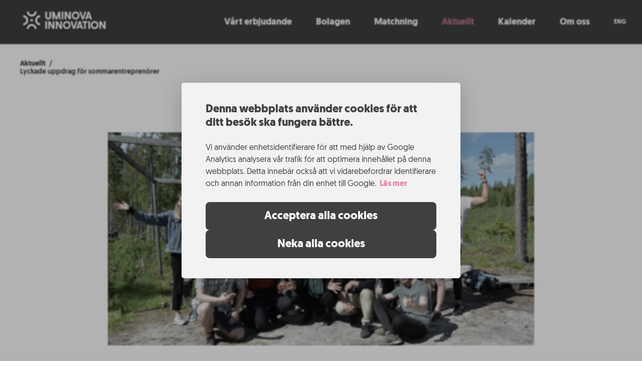

--- FILE ---
content_type: text/html; charset=UTF-8
request_url: https://www.uminovainnovation.se/aktuellt/lyckade-uppdrag-for-sommarentreprenorer/
body_size: 12743
content:

<!doctype html>
<html lang="sv-SE" itemscope itemtype="https://schema.org/WebSite">
<head><style>img.lazy{min-height:1px}</style><link href="https://www.uminovainnovation.se/wp-content/plugins/w3-total-cache/pub/js/lazyload.min.js" as="script">
	<meta charset="UTF-8">
	<meta name="viewport" content="width=device-width, initial-scale=1">
	<link rel="profile" href="https://gmpg.org/xfn/11">

	
<script>
  function enableAnalytics() {
    var script = document.createElement("script");
    script.async = true;
    script.src = "https://www.googletagmanager.com/gtag/js?id=G-92PT4KT7XQ";

    var content = document.createElement("script");
    content.innerHTML = " \
      window.dataLayer = window.dataLayer || []; \
      function gtag(){dataLayer.push(arguments);} \
      gtag('js', new Date()); \
      gtag('config', 'G-92PT4KT7XQ'); \
      gtag('consent', 'default', { \
        ad_storage: 'denied', \
        ad_user_data: 'denied', \
        ad_personalization: 'denied', \
        analytics_storage: 'denied' \
      }); \
    ";

    document.head.appendChild(script);
    document.head.appendChild(content);
  }
</script>

	<title>Lyckade uppdrag för sommarentreprenörer &#8211; Uminova Innovation</title>
<meta name='robots' content='max-image-preview:large' />
<link rel='dns-prefetch' href='//www.uminovainnovation.se' />
<link rel="alternate" title="oEmbed (JSON)" type="application/json+oembed" href="https://www.uminovainnovation.se/wp-json/oembed/1.0/embed?url=https%3A%2F%2Fwww.uminovainnovation.se%2Faktuellt%2Flyckade-uppdrag-for-sommarentreprenorer%2F" />
<link rel="alternate" title="oEmbed (XML)" type="text/xml+oembed" href="https://www.uminovainnovation.se/wp-json/oembed/1.0/embed?url=https%3A%2F%2Fwww.uminovainnovation.se%2Faktuellt%2Flyckade-uppdrag-for-sommarentreprenorer%2F&#038;format=xml" />
<style id='wp-img-auto-sizes-contain-inline-css'>
img:is([sizes=auto i],[sizes^="auto," i]){contain-intrinsic-size:3000px 1500px}
/*# sourceURL=wp-img-auto-sizes-contain-inline-css */
</style>
<style id='wp-emoji-styles-inline-css'>

	img.wp-smiley, img.emoji {
		display: inline !important;
		border: none !important;
		box-shadow: none !important;
		height: 1em !important;
		width: 1em !important;
		margin: 0 0.07em !important;
		vertical-align: -0.1em !important;
		background: none !important;
		padding: 0 !important;
	}
/*# sourceURL=wp-emoji-styles-inline-css */
</style>
<link rel='stylesheet' id='wp-block-library-css' href='https://www.uminovainnovation.se/wp-includes/css/dist/block-library/style.min.css?ver=6.9' media='all' />
<style id='classic-theme-styles-inline-css'>
/*! This file is auto-generated */
.wp-block-button__link{color:#fff;background-color:#32373c;border-radius:9999px;box-shadow:none;text-decoration:none;padding:calc(.667em + 2px) calc(1.333em + 2px);font-size:1.125em}.wp-block-file__button{background:#32373c;color:#fff;text-decoration:none}
/*# sourceURL=/wp-includes/css/classic-themes.min.css */
</style>
<style id='uminova-offer-callout-style-inline-css'>
.wp-block-uminova-offer-callout{background-color:#f2f2f2}@media screen and (max-width:1000px){.wp-block-uminova-offer-callout{margin-left:-2rem;margin-right:-2rem}}.wp-block-uminova-offer-callout__divider{background:linear-gradient(90deg,#429435,#b4ce4e);height:16px;width:100%}.wp-block-uminova-offer-callout__content{margin-left:auto;margin-right:auto;max-width:860px;padding:1rem 3rem}@media screen and (max-width:600px){.wp-block-uminova-offer-callout__content{padding-left:2rem;padding-right:2rem}}.wp-block-uminova-offer-callout__content p{font-size:24px}@media screen and (max-width:600px){.wp-block-uminova-offer-callout__content p{font-size:20px}}.wp-block-uminova-offer-callout__content a{color:#78b545;text-decoration:none}.wp-block-uminova-offer-callout__content a:hover{text-decoration:underline}.wp-block-uminova-offer-callout__content h2:first-child{margin-bottom:0}

/*# sourceURL=https://www.uminovainnovation.se/wp-content/themes/uminova-innovation/plugins/blocks/build/offer-callout/style-index.css */
</style>
<style id='uminova-offer-callout-item-style-inline-css'>
.wp-block-uminova-offer-callout-item{display:grid;grid-template-columns:.1fr 1fr;grid-gap:1.5rem;margin:2rem 0}@media screen and (max-width:600px){.wp-block-uminova-offer-callout-item{grid-gap:1rem}}.wp-block-uminova-offer-callout-item__indicator{align-items:center;border:.7rem solid #404040;border-radius:50%;color:#78b545;display:flex;font-size:20px;font-weight:700;height:3.5rem;justify-content:center;line-height:58px;width:3.5rem}@media screen and (max-width:600px){.wp-block-uminova-offer-callout-item__indicator{border-width:.5rem;font-size:21px;height:3rem;width:3rem}}.wp-block-uminova-offer-callout-item__indicator-input{text-align:center;width:100%}.wp-block-uminova-offer-callout-item__content p{margin-block-start:0}.wp-block-uminova-offer-callout-item__content h1,.wp-block-uminova-offer-callout-item__content h2,.wp-block-uminova-offer-callout-item__content h3,.wp-block-uminova-offer-callout-item__content h4,.wp-block-uminova-offer-callout-item__content h5,.wp-block-uminova-offer-callout-item__content h6{margin-bottom:.5rem;margin-top:0}.wp-block-uminova-offer-callout-item__content :first-child{margin-top:0}.wp-block-uminova-offer-callout-item__content :last-child{margin-bottom:0}

/*# sourceURL=https://www.uminovainnovation.se/wp-content/themes/uminova-innovation/plugins/blocks/build/offer-callout-item/style-index.css */
</style>
<style id='uminova-testimonal-style-inline-css'>
.wp-block-uminova-testimonal{display:grid;grid-template-columns:auto 1fr;grid-gap:1rem;align-items:flex-end;margin:2rem 0;padding-left:1rem;padding-right:1rem}.wp-block-uminova-testimonal__content{display:flex;flex-direction:column;height:100%;justify-content:space-between}.wp-block-uminova-testimonal__citation{font-size:20px;font-style:italic;font-weight:700;line-height:25px}.wp-block-uminova-testimonal__citation:before{content:"“";font-size:1.25em;margin-left:-1ch}.wp-block-uminova-testimonal__citation:after{content:"”";font-size:1.25em;letter-spacing:-1ch;margin-left:-.075ch}.wp-block-uminova-testimonal__author{align-items:center;display:flex;font-size:18px;line-height:22px;margin-top:1rem}.wp-block-uminova-testimonal__author-image{align-items:flex-end;background-color:rgba(0,0,0,.05);background-position:50%;background-repeat:no-repeat;background-size:cover;border-radius:50%;display:flex;height:60px;justify-content:center;width:60px}.wp-block-uminova-testimonal__author-image button{margin-bottom:1rem}.wp-block-uminova-testimonal__author-text{margin-left:1rem}.wp-block-uminova-testimonal__author-name{font-weight:500}.wp-block-uminova-testimonal__author-role{font-weight:300;margin-top:.25rem}

/*# sourceURL=https://www.uminovainnovation.se/wp-content/themes/uminova-innovation/plugins/blocks/build/testimonal/style-index.css */
</style>
<style id='uminova-person-style-inline-css'>
.wp-block-uminova-person{display:grid;grid-template-columns:auto 1fr;grid-gap:2rem;align-items:center;margin:2rem 0}@media screen and (max-width:600px){.wp-block-uminova-person{grid-template-columns:1fr;grid-gap:1rem}}.wp-block-uminova-person__image{align-items:center;background-position:50%;background-repeat:no-repeat;background-size:cover;border:12px solid #606060;border-radius:50%;display:flex;height:160px;justify-content:center;width:160px}.wp-block-uminova-person__image--placeholder{background-image:url([data-uri]);background-size:60%;border-color:#404040}.wp-block-uminova-person__name{font-size:22px;font-weight:700;line-height:1}.wp-block-uminova-person__email{font-size:22px;font-weight:400;line-height:40px}.wp-block-uminova-person__extra{font-size:22px}.wp-block-uminova-person__extra :first-child{margin-top:0}.wp-block-uminova-person__extra :last-child{margin-bottom:0}.wp-block-uminova-person__extra a{color:#78b545;text-decoration:none}.wp-block-uminova-person__extra a:hover{text-decoration:underline}

/*# sourceURL=https://www.uminovainnovation.se/wp-content/themes/uminova-innovation/plugins/blocks/build/person/style-index.css */
</style>
<style id='uminova-puff-style-inline-css'>
.wp-block-uminova-puff{align-items:center;border-radius:4px;display:flex;justify-content:center}.wp-block-uminova-puff__content{font-size:24px;font-weight:400;line-height:1.4;margin-bottom:80px;margin-top:80px;max-width:860px;padding-left:2rem;padding-right:2rem;width:100%}@media screen and (max-width:600px){.wp-block-uminova-puff__content{font-size:20px;margin-bottom:60px;margin-top:60px}}.wp-block-uminova-puff__content :last-child{margin-bottom:0}.wp-block-uminova-puff__content a:not(.wp-block-button__link){color:currentColor;cursor:pointer;font-weight:700;position:relative;text-decoration:none;-webkit-user-select:none;-moz-user-select:none;user-select:none;white-space:nowrap}.wp-block-uminova-puff__content a:not(.wp-block-button__link):before{background:linear-gradient(270deg,#ea6688,#cc6e96);border-radius:calc(15% + 10px);bottom:-.3rem;content:"";height:4px;left:0;opacity:0;position:absolute;right:0;transform:rotate(2deg) translateX(-10%) scale(.85);transition:all .2s ease}.wp-block-uminova-puff__content a:not(.wp-block-button__link):hover:before{opacity:1;transform:translateX(0)}.wp-block-uminova-puff__title{font-size:48px;font-weight:700;line-height:1.2}@media screen and (max-width:600px){.wp-block-uminova-puff__title{font-size:40px}}.wp-block-uminova-puff input.wp-block-uminova-puff__title{-webkit-appearance:none;-moz-appearance:none;appearance:none;background:none;color:#fff;font-family:-apple-system,BlinkMacSystemFont,Segoe UI,Roboto,Oxygen-Sans,Ubuntu,Cantarell,Helvetica Neue,sans-serif}.wp-block-uminova-puff--background-1{background:linear-gradient(90deg,#ea6688,#7186c2);color:#fff}.wp-block-uminova-puff--background-2{background:linear-gradient(90deg,#aa71ae,#363a8f);color:#fff}.wp-block-uminova-puff--background-3{background:linear-gradient(90deg,#e684ae,#ebe200);color:#fff}

/*# sourceURL=https://www.uminovainnovation.se/wp-content/themes/uminova-innovation/plugins/blocks/build/puff/style-index.css */
</style>
<style id='global-styles-inline-css'>
:root{--wp--preset--aspect-ratio--square: 1;--wp--preset--aspect-ratio--4-3: 4/3;--wp--preset--aspect-ratio--3-4: 3/4;--wp--preset--aspect-ratio--3-2: 3/2;--wp--preset--aspect-ratio--2-3: 2/3;--wp--preset--aspect-ratio--16-9: 16/9;--wp--preset--aspect-ratio--9-16: 9/16;--wp--preset--color--black: #000000;--wp--preset--color--cyan-bluish-gray: #abb8c3;--wp--preset--color--white: #ffffff;--wp--preset--color--pale-pink: #f78da7;--wp--preset--color--vivid-red: #cf2e2e;--wp--preset--color--luminous-vivid-orange: #ff6900;--wp--preset--color--luminous-vivid-amber: #fcb900;--wp--preset--color--light-green-cyan: #7bdcb5;--wp--preset--color--vivid-green-cyan: #00d084;--wp--preset--color--pale-cyan-blue: #8ed1fc;--wp--preset--color--vivid-cyan-blue: #0693e3;--wp--preset--color--vivid-purple: #9b51e0;--wp--preset--gradient--vivid-cyan-blue-to-vivid-purple: linear-gradient(135deg,rgb(6,147,227) 0%,rgb(155,81,224) 100%);--wp--preset--gradient--light-green-cyan-to-vivid-green-cyan: linear-gradient(135deg,rgb(122,220,180) 0%,rgb(0,208,130) 100%);--wp--preset--gradient--luminous-vivid-amber-to-luminous-vivid-orange: linear-gradient(135deg,rgb(252,185,0) 0%,rgb(255,105,0) 100%);--wp--preset--gradient--luminous-vivid-orange-to-vivid-red: linear-gradient(135deg,rgb(255,105,0) 0%,rgb(207,46,46) 100%);--wp--preset--gradient--very-light-gray-to-cyan-bluish-gray: linear-gradient(135deg,rgb(238,238,238) 0%,rgb(169,184,195) 100%);--wp--preset--gradient--cool-to-warm-spectrum: linear-gradient(135deg,rgb(74,234,220) 0%,rgb(151,120,209) 20%,rgb(207,42,186) 40%,rgb(238,44,130) 60%,rgb(251,105,98) 80%,rgb(254,248,76) 100%);--wp--preset--gradient--blush-light-purple: linear-gradient(135deg,rgb(255,206,236) 0%,rgb(152,150,240) 100%);--wp--preset--gradient--blush-bordeaux: linear-gradient(135deg,rgb(254,205,165) 0%,rgb(254,45,45) 50%,rgb(107,0,62) 100%);--wp--preset--gradient--luminous-dusk: linear-gradient(135deg,rgb(255,203,112) 0%,rgb(199,81,192) 50%,rgb(65,88,208) 100%);--wp--preset--gradient--pale-ocean: linear-gradient(135deg,rgb(255,245,203) 0%,rgb(182,227,212) 50%,rgb(51,167,181) 100%);--wp--preset--gradient--electric-grass: linear-gradient(135deg,rgb(202,248,128) 0%,rgb(113,206,126) 100%);--wp--preset--gradient--midnight: linear-gradient(135deg,rgb(2,3,129) 0%,rgb(40,116,252) 100%);--wp--preset--font-size--small: 13px;--wp--preset--font-size--medium: 20px;--wp--preset--font-size--large: 36px;--wp--preset--font-size--x-large: 42px;--wp--preset--spacing--20: 0.44rem;--wp--preset--spacing--30: 0.67rem;--wp--preset--spacing--40: 1rem;--wp--preset--spacing--50: 1.5rem;--wp--preset--spacing--60: 2.25rem;--wp--preset--spacing--70: 3.38rem;--wp--preset--spacing--80: 5.06rem;--wp--preset--shadow--natural: 6px 6px 9px rgba(0, 0, 0, 0.2);--wp--preset--shadow--deep: 12px 12px 50px rgba(0, 0, 0, 0.4);--wp--preset--shadow--sharp: 6px 6px 0px rgba(0, 0, 0, 0.2);--wp--preset--shadow--outlined: 6px 6px 0px -3px rgb(255, 255, 255), 6px 6px rgb(0, 0, 0);--wp--preset--shadow--crisp: 6px 6px 0px rgb(0, 0, 0);}:where(.is-layout-flex){gap: 0.5em;}:where(.is-layout-grid){gap: 0.5em;}body .is-layout-flex{display: flex;}.is-layout-flex{flex-wrap: wrap;align-items: center;}.is-layout-flex > :is(*, div){margin: 0;}body .is-layout-grid{display: grid;}.is-layout-grid > :is(*, div){margin: 0;}:where(.wp-block-columns.is-layout-flex){gap: 2em;}:where(.wp-block-columns.is-layout-grid){gap: 2em;}:where(.wp-block-post-template.is-layout-flex){gap: 1.25em;}:where(.wp-block-post-template.is-layout-grid){gap: 1.25em;}.has-black-color{color: var(--wp--preset--color--black) !important;}.has-cyan-bluish-gray-color{color: var(--wp--preset--color--cyan-bluish-gray) !important;}.has-white-color{color: var(--wp--preset--color--white) !important;}.has-pale-pink-color{color: var(--wp--preset--color--pale-pink) !important;}.has-vivid-red-color{color: var(--wp--preset--color--vivid-red) !important;}.has-luminous-vivid-orange-color{color: var(--wp--preset--color--luminous-vivid-orange) !important;}.has-luminous-vivid-amber-color{color: var(--wp--preset--color--luminous-vivid-amber) !important;}.has-light-green-cyan-color{color: var(--wp--preset--color--light-green-cyan) !important;}.has-vivid-green-cyan-color{color: var(--wp--preset--color--vivid-green-cyan) !important;}.has-pale-cyan-blue-color{color: var(--wp--preset--color--pale-cyan-blue) !important;}.has-vivid-cyan-blue-color{color: var(--wp--preset--color--vivid-cyan-blue) !important;}.has-vivid-purple-color{color: var(--wp--preset--color--vivid-purple) !important;}.has-black-background-color{background-color: var(--wp--preset--color--black) !important;}.has-cyan-bluish-gray-background-color{background-color: var(--wp--preset--color--cyan-bluish-gray) !important;}.has-white-background-color{background-color: var(--wp--preset--color--white) !important;}.has-pale-pink-background-color{background-color: var(--wp--preset--color--pale-pink) !important;}.has-vivid-red-background-color{background-color: var(--wp--preset--color--vivid-red) !important;}.has-luminous-vivid-orange-background-color{background-color: var(--wp--preset--color--luminous-vivid-orange) !important;}.has-luminous-vivid-amber-background-color{background-color: var(--wp--preset--color--luminous-vivid-amber) !important;}.has-light-green-cyan-background-color{background-color: var(--wp--preset--color--light-green-cyan) !important;}.has-vivid-green-cyan-background-color{background-color: var(--wp--preset--color--vivid-green-cyan) !important;}.has-pale-cyan-blue-background-color{background-color: var(--wp--preset--color--pale-cyan-blue) !important;}.has-vivid-cyan-blue-background-color{background-color: var(--wp--preset--color--vivid-cyan-blue) !important;}.has-vivid-purple-background-color{background-color: var(--wp--preset--color--vivid-purple) !important;}.has-black-border-color{border-color: var(--wp--preset--color--black) !important;}.has-cyan-bluish-gray-border-color{border-color: var(--wp--preset--color--cyan-bluish-gray) !important;}.has-white-border-color{border-color: var(--wp--preset--color--white) !important;}.has-pale-pink-border-color{border-color: var(--wp--preset--color--pale-pink) !important;}.has-vivid-red-border-color{border-color: var(--wp--preset--color--vivid-red) !important;}.has-luminous-vivid-orange-border-color{border-color: var(--wp--preset--color--luminous-vivid-orange) !important;}.has-luminous-vivid-amber-border-color{border-color: var(--wp--preset--color--luminous-vivid-amber) !important;}.has-light-green-cyan-border-color{border-color: var(--wp--preset--color--light-green-cyan) !important;}.has-vivid-green-cyan-border-color{border-color: var(--wp--preset--color--vivid-green-cyan) !important;}.has-pale-cyan-blue-border-color{border-color: var(--wp--preset--color--pale-cyan-blue) !important;}.has-vivid-cyan-blue-border-color{border-color: var(--wp--preset--color--vivid-cyan-blue) !important;}.has-vivid-purple-border-color{border-color: var(--wp--preset--color--vivid-purple) !important;}.has-vivid-cyan-blue-to-vivid-purple-gradient-background{background: var(--wp--preset--gradient--vivid-cyan-blue-to-vivid-purple) !important;}.has-light-green-cyan-to-vivid-green-cyan-gradient-background{background: var(--wp--preset--gradient--light-green-cyan-to-vivid-green-cyan) !important;}.has-luminous-vivid-amber-to-luminous-vivid-orange-gradient-background{background: var(--wp--preset--gradient--luminous-vivid-amber-to-luminous-vivid-orange) !important;}.has-luminous-vivid-orange-to-vivid-red-gradient-background{background: var(--wp--preset--gradient--luminous-vivid-orange-to-vivid-red) !important;}.has-very-light-gray-to-cyan-bluish-gray-gradient-background{background: var(--wp--preset--gradient--very-light-gray-to-cyan-bluish-gray) !important;}.has-cool-to-warm-spectrum-gradient-background{background: var(--wp--preset--gradient--cool-to-warm-spectrum) !important;}.has-blush-light-purple-gradient-background{background: var(--wp--preset--gradient--blush-light-purple) !important;}.has-blush-bordeaux-gradient-background{background: var(--wp--preset--gradient--blush-bordeaux) !important;}.has-luminous-dusk-gradient-background{background: var(--wp--preset--gradient--luminous-dusk) !important;}.has-pale-ocean-gradient-background{background: var(--wp--preset--gradient--pale-ocean) !important;}.has-electric-grass-gradient-background{background: var(--wp--preset--gradient--electric-grass) !important;}.has-midnight-gradient-background{background: var(--wp--preset--gradient--midnight) !important;}.has-small-font-size{font-size: var(--wp--preset--font-size--small) !important;}.has-medium-font-size{font-size: var(--wp--preset--font-size--medium) !important;}.has-large-font-size{font-size: var(--wp--preset--font-size--large) !important;}.has-x-large-font-size{font-size: var(--wp--preset--font-size--x-large) !important;}
:where(.wp-block-post-template.is-layout-flex){gap: 1.25em;}:where(.wp-block-post-template.is-layout-grid){gap: 1.25em;}
:where(.wp-block-term-template.is-layout-flex){gap: 1.25em;}:where(.wp-block-term-template.is-layout-grid){gap: 1.25em;}
:where(.wp-block-columns.is-layout-flex){gap: 2em;}:where(.wp-block-columns.is-layout-grid){gap: 2em;}
:root :where(.wp-block-pullquote){font-size: 1.5em;line-height: 1.6;}
/*# sourceURL=global-styles-inline-css */
</style>
<link rel='stylesheet' id='_s-style-css' href='https://www.uminovainnovation.se/wp-content/themes/uminova-innovation/style.css?ver=1.0.0' media='all' />
<link rel='stylesheet' id='paloma_stylesheet-css' href='https://www.uminovainnovation.se/wp-content/plugins/postman-widget/paloma_style.css?ver=6.9' media='all' />
<script src="https://www.uminovainnovation.se/wp-includes/js/jquery/jquery.min.js?ver=3.7.1" id="jquery-core-js"></script>
<script src="https://www.uminovainnovation.se/wp-includes/js/jquery/jquery-migrate.min.js?ver=3.4.1" id="jquery-migrate-js"></script>
<script src="https://www.uminovainnovation.se/wp-content/themes/uminova-innovation/js/bodyScrollLock.js?ver=6.9" id="body-scroll-lock-js"></script>

<!-- OG: 3.3.8 --><link rel="image_src" href="https://www.uminovainnovation.se/wp-content/uploads/2019/08/sommarentreprenor2019_01.jpg"><meta name="msapplication-TileImage" content="https://www.uminovainnovation.se/wp-content/uploads/2019/08/sommarentreprenor2019_01.jpg">
<meta property="og:image" content="https://www.uminovainnovation.se/wp-content/uploads/2019/08/sommarentreprenor2019_01.jpg"><meta property="og:image:secure_url" content="https://www.uminovainnovation.se/wp-content/uploads/2019/08/sommarentreprenor2019_01.jpg"><meta property="og:image:width" content="1600"><meta property="og:image:height" content="800"><meta property="og:image:alt" content="sommarentreprenor2019_01"><meta property="og:image:type" content="image/jpeg"><meta property="og:description" content="Rekordmånga studenter har i år varit sommarentreprenörer. Linnea Berggren och Matilda Andersson har jobbat med Umeå Energi och Atea."><meta property="og:type" content="article"><meta property="og:locale" content="sv_SE"><meta property="og:site_name" content="Uminova Innovation"><meta property="og:title" content="Lyckade uppdrag för sommarentreprenörer"><meta property="og:url" content="https://www.uminovainnovation.se/aktuellt/lyckade-uppdrag-for-sommarentreprenorer/"><meta property="og:updated_time" content="2021-09-27T12:15:34+02:00">
<meta property="article:published_time" content="2019-08-21T22:00:00+00:00"><meta property="article:modified_time" content="2021-09-27T10:15:34+00:00">
<meta property="twitter:partner" content="ogwp"><meta property="twitter:card" content="summary_large_image"><meta property="twitter:image" content="https://www.uminovainnovation.se/wp-content/uploads/2019/08/sommarentreprenor2019_01.jpg"><meta property="twitter:image:alt" content="sommarentreprenor2019_01"><meta property="twitter:title" content="Lyckade uppdrag för sommarentreprenörer"><meta property="twitter:description" content="Rekordmånga studenter har i år varit sommarentreprenörer. Linnea Berggren och Matilda Andersson har jobbat med Umeå Energi och Atea."><meta property="twitter:url" content="https://www.uminovainnovation.se/aktuellt/lyckade-uppdrag-for-sommarentreprenorer/"><meta property="twitter:label1" content="Reading time"><meta property="twitter:data1" content="1 minute">
<meta itemprop="image" content="https://www.uminovainnovation.se/wp-content/uploads/2019/08/sommarentreprenor2019_01.jpg"><meta itemprop="name" content="Lyckade uppdrag för sommarentreprenörer"><meta itemprop="description" content="Rekordmånga studenter har i år varit sommarentreprenörer. Linnea Berggren och Matilda Andersson har jobbat med Umeå Energi och Atea."><meta itemprop="datePublished" content="2019-08-21"><meta itemprop="dateModified" content="2021-09-27T10:15:34+00:00">

<!-- /OG -->

<link rel="https://api.w.org/" href="https://www.uminovainnovation.se/wp-json/" /><link rel="alternate" title="JSON" type="application/json" href="https://www.uminovainnovation.se/wp-json/wp/v2/topical/9769" /><link rel="canonical" href="https://www.uminovainnovation.se/aktuellt/lyckade-uppdrag-for-sommarentreprenorer/" />
<link rel="icon" href="https://www.uminovainnovation.se/wp-content/uploads/2021/09/svgviewer-output-150x150.png" sizes="32x32" />
<link rel="icon" href="https://www.uminovainnovation.se/wp-content/uploads/2021/09/svgviewer-output-300x300.png" sizes="192x192" />
<link rel="apple-touch-icon" href="https://www.uminovainnovation.se/wp-content/uploads/2021/09/svgviewer-output-300x300.png" />
<meta name="msapplication-TileImage" content="https://www.uminovainnovation.se/wp-content/uploads/2021/09/svgviewer-output-300x300.png" />
</head>

<script>console.log([{"ID":220,"post_author":"1","post_date":"2024-10-16 14:39:25","post_date_gmt":"2021-09-02 11:52:35","post_content":" ","post_title":"","post_excerpt":"","post_status":"publish","comment_status":"closed","ping_status":"closed","post_password":"","post_name":"220","to_ping":"","pinged":"","post_modified":"2024-10-16 14:39:25","post_modified_gmt":"2024-10-16 12:39:25","post_content_filtered":"","post_parent":0,"guid":"https:\/\/uminova.realsprint.com\/?p=220","menu_order":4,"post_type":"nav_menu_item","post_mime_type":"","comment_count":"0","filter":"raw","db_id":220,"menu_item_parent":"0","object_id":"-29","object":"topical","type":"post_type_archive","title":"Aktuellt","type_label":"Arkiv f\u00f6r inl\u00e4ggstyp","url":"https:\/\/www.uminovainnovation.se\/aktuellt\/","target":"","attr_title":"","description":"","classes":["","menu-item","menu-item-type-post_type_archive","menu-item-object-topical"],"xfn":"","current":false,"current_item_ancestor":false,"current_item_parent":true,"children":[]},null]);</script>


<body class="wp-singular topical-template-default single single-topical postid-9769 wp-theme-uminova-innovation">
	<div class="gdpr-alert gdpr-alert--hidden" id="gdpr-alert">
  <div class="gdpr-alert__backdrop">

  </div>

  <div class="gdpr-alert__content">
    <h5 class="gdpr-alert__title">
      Denna webbplats använder cookies för att ditt besök ska fungera bättre.
    </h5>

    <p class="gdpr-alert__text-summary">
      Vi använder enhetsidentifierare för att med hjälp av Google Analytics
      analysera vår trafik för att optimera innehållet på denna webbplats. Detta innebär också att vi vidarebefordrar identifierare och annan
      information från din enhet till Google. <span id="gdpr-alert-read-more">Läs mer</span>
    </p>

    <p class="gdpr-alert__text gdpr-alert__text--hidden">
      Dessa kan i sin tur kombinera
      informationen med annan information som du har tillhandahållit eller
      som de har samlat in när du har använt deras tjänster. Vill du inte
      att information skickas till Google så finns det sätt att blockera detta i din webbläsare.
      Vi använder även cookies för att förbättra användarupplevelsen.
      Du kan enkelt ta del av, blockera och avlägsna lagrade
      cookies om så önskas via inställningar i din webbläsare.
    </p>

    <script>
      var triggerElement = document.getElementById("gdpr-alert-read-more")
      var textElement = document.querySelector(".gdpr-alert__text")

      if (triggerElement && textElement) {
        triggerElement.addEventListener("click", function () {
          textElement.classList.remove("gdpr-alert__text--hidden")
          triggerElement.remove()
        });
      }
    </script>

    <div class="gdpr-alert__actions">
      <span class="btn" id="gdpr-alert-accept-button">
        Acceptera alla cookies
      </span>
      <span class="btn" id="gdpr-alert-reject-button">
        Neka alla cookies
      </span>
    </div>
  </div>
</div>

<script>

  function getGdprPreference() {
    var value = "; " + document.cookie;
    var delimiter = "; " + "gdpr-preference" + "=";
    var parts = value.split(delimiter);

    if (parts.length === 2) return parts.pop().split(';').shift();
  }

  function setGdprPreference(value) {
    var nextYear = new Date(new Date().setFullYear(new Date().getFullYear() + 1));
    document.cookie = "gdpr-preference=" + value + ";" + "expires=" + nextYear.toUTCString() + ";path=/";
  }

  var gdprAlert = document.getElementById("gdpr-alert");
  var gdprAcceptButton = document.getElementById('gdpr-alert-accept-button');
  var gdprRejectButton = document.getElementById('gdpr-alert-reject-button');

  let preference = getGdprPreference();

  if (preference) {
    gdprAlert.remove()

    if (preference === "accept") {
      enableAnalytics && enableAnalytics()
    }
  } else {
    setTimeout(function() {
      gdprAlert.classList.remove("gdpr-alert--hidden")
    }, 100)

    gdprAcceptButton.onclick = function () {
      setGdprPreference("accept");
      gdprAlert.classList.add("gdpr-alert--hidden");

      enableAnalytics && enableAnalytics()

      setTimeout(function() {
        gdprAlert.remove()
      }, 650)
    }

    gdprRejectButton.onclick = function () {
      setGdprPreference("reject");
      gdprAlert.classList.add("gdpr-alert--hidden");

      setTimeout(function() {
        gdprAlert.remove()
      }, 650)
    }
  }

</script>

	
	<header class="site-header" data-state="closed">
		<div class="site-header__backdrop"></div>

		<div class="site-header-content">
			<a class="site-logotype" href="https://www.uminovainnovation.se/" rel="home"></a>

			<nav id="site-navigation" class="main-navigation">
				<ul class="site-navigation-primary">
												<li
								class="site-navigation-primary__item"
								data-current="false"
								data-current-item-parent="false"
							>
								<a href="https://www.uminovainnovation.se/erbjudanden/">
									Vårt erbjudande								</a>
							</li>
												<li
								class="site-navigation-primary__item"
								data-current="false"
								data-current-item-parent="false"
							>
								<a href="https://www.uminovainnovation.se/bolag/">
									Bolagen								</a>
							</li>
												<li
								class="site-navigation-primary__item"
								data-current="false"
								data-current-item-parent="false"
							>
								<a href="https://www.uminovainnovation.se/natverk-och-matchning/">
									Matchning								</a>
							</li>
												<li
								class="site-navigation-primary__item"
								data-current="false"
								data-current-item-parent="true"
							>
								<a href="https://www.uminovainnovation.se/aktuellt/">
									Aktuellt								</a>
							</li>
												<li
								class="site-navigation-primary__item"
								data-current="false"
								data-current-item-parent="false"
							>
								<a href="https://www.uminovainnovation.se/kalender/">
									Kalender								</a>
							</li>
												<li
								class="site-navigation-primary__item"
								data-current="false"
								data-current-item-parent="false"
							>
								<a href="https://www.uminovainnovation.se/om-oss/">
									Om oss								</a>
							</li>
												<li
								class="site-navigation-primary__item"
								data-current="false"
								data-current-item-parent="false"
							>
								<a href="https://www.uminovainnovation.se/about/">
									ENG								</a>
							</li>
									</ul>
			</nav>

			<div class="site-header__hamburger">
				<div class="site-header__hamburger-trigger"></div>
			</div>
		</div>
	</header>

	<script>
		var root = document.querySelector(".site-header");
		var trigger = document.querySelector(".site-header__hamburger");
		var backdrop = document.querySelector(".site-header__backdrop")

		var stateAttribute = "data-state"
		var bodyScrollAttribute = "data-scrollable"

		var navigationMenu = document.querySelector("#site-navigation");

		var openHamburger = function () {
			root.setAttribute(stateAttribute, "open")
			bodyScrollLock.disableBodyScroll(navigationMenu)
		}

		var closeHamburger = function () {
			root.setAttribute(stateAttribute, "closed")
			bodyScrollLock.enableBodyScroll(navigationMenu)
		}

		trigger.addEventListener("click", () => {
			var open = root.getAttribute(stateAttribute) === "open";

			if (open) {
				closeHamburger()
			} else {
				openHamburger()
			}
		})

		backdrop.addEventListener("click", () => {
			var open = root.getAttribute(stateAttribute) === "open";

			if (open) {
				closeHamburger()
			}
		})
	</script>

	<div id="page" class="site">
		<div class="breadcrumbs">
  <a class="breadcrumbs__link">
    <span class="breadcrumbs__parent"></span>
    <span class="breadcrumbs__current"></span>
  </a>
</div>


<script>
  var menu = {"page_title":"Lyckade uppdrag f\u00f6r sommarentrepren\u00f6rer"}
  function create_breadcrumbs() {
    var breadcrumbs = document.querySelector(".breadcrumbs");

    var activeMenuItem =
      document.querySelector(".site-navigation-secondary [data-current-item-parent=true]") ||
      document.querySelector("#site-navigation [data-current-item-parent=true]");

    if (!breadcrumbs || !activeMenuItem) {
      return;
    }

    var activeMenuItemLink = activeMenuItem.querySelector("[data-current-item-parent=true] a[href]");

    var current = menu.page_title;

    if (activeMenuItem && current) {
      var parent = activeMenuItem.textContent;
      var parentLink = ""

      if (activeMenuItemLink) {
        parentLink = activeMenuItemLink.getAttribute("href");
      }

      var breadcrumbsLink = breadcrumbs.querySelector(".breadcrumbs__link");
      var breadcrumbsParent = breadcrumbs.querySelector(".breadcrumbs__parent");
      var breadcrumbsCurrent = breadcrumbs.querySelector(".breadcrumbs__current");

      breadcrumbsParent.textContent = parent;
      breadcrumbsCurrent.textContent = current;

      breadcrumbs.className += " breadcrumbs--visible"
      breadcrumbsLink.setAttribute("href", parentLink)
    }
  }

  document.addEventListener("DOMContentLoaded", function() {
    create_breadcrumbs()
  })
</script>
		





<main id="primary" class="site-main">
  <div class="container container--sm">
    

<article id="post-9769" class="post-9769 topical type-topical status-publish has-post-thumbnail hentry">
	<header class="post__header">
		<img width="1600" height="800" src="data:image/svg+xml,%3Csvg%20xmlns='http://www.w3.org/2000/svg'%20viewBox='0%200%201600%20800'%3E%3C/svg%3E" data-src="https://www.uminovainnovation.se/wp-content/uploads/2019/08/sommarentreprenor2019_01.jpg" class="post__image wp-post-image lazy" alt="" decoding="async" fetchpriority="high" data-srcset="https://www.uminovainnovation.se/wp-content/uploads/2019/08/sommarentreprenor2019_01.jpg 1600w, https://www.uminovainnovation.se/wp-content/uploads/2019/08/sommarentreprenor2019_01-300x150.jpg 300w, https://www.uminovainnovation.se/wp-content/uploads/2019/08/sommarentreprenor2019_01-1024x512.jpg 1024w, https://www.uminovainnovation.se/wp-content/uploads/2019/08/sommarentreprenor2019_01-768x384.jpg 768w, https://www.uminovainnovation.se/wp-content/uploads/2019/08/sommarentreprenor2019_01-1536x768.jpg 1536w" data-sizes="(max-width: 1600px) 100vw, 1600px" />
		
		<h1 class="post__title">Lyckade uppdrag för sommarentreprenörer</h1>
		<div style="color: #a9a9a9; margin-top: -1em">
			Publicerad 2019-08-22		</div>
	</header>

	<div class="post__content">
		<p>Under sommaren har 32 studenter från olika utbildningar vid Umeå universitet prövat på att vara sommarentreprenörer genom Uminova Innovation. Deras uppgift har varit att utföra olika typer av punktinsatser som gör skillnad i de bolag som de samarbetat med.</p>
<p>Linnea Berggren, blivande civilingenjör med inriktning interaktion och design, och Matilda Andersson, som läser till civilekonom inom management, har som sommarentreprenörer fått i uppdrag att utforska Internet of Things och kommunikationsnätverket LoRa på uppdrag av Umeå Energi och Atea.</p>
<p>– Det var nyttigt att förstå och forma uppdraget utifrån Umeå Energis vision. I brainstorming-fasen pratade vi också mycket om Umeå som stad och hur den kan bli smartare – vilka potentiella appliceringsområden det finns, säger Matilda Andersson i en artikel på <a href="https://jobb.umeaenergi.se/blog/posts/18048-innovativ-och-larande-sommarentreprenorernas-sommar" target="_blank" rel="noopener">Umeå Energis blogg</a>.</p>
<p>– För att testa tekniken har vi placerat ut sensorer som mäter väder, vattentemperatur och fyllningsgrad i vedförråd. ATEA har en plattform där vi kan hantera data och nu ligger fokus på att få ut det till en egen webb och skapa tjänsten. Att se hur teorin funkar i praktiken innan vi ska presentera slutresultatet för styrgruppen i september, säger Linnea Berggren.</p>
<h6>Mycket givande</h6>
<p>Båda tycker att det varit mycket givande att arbeta för Umeå Energi och Atea.</p>
<p>– Jag känner att jag har vuxit i min yrkesroll och fått praktisk erfarenhet. Och massa nya kontakter, säger Matilda Andersson.</p>
<p>– Jag håller med. I skolvärlden är det ibland svårt att uppskatta vad man kan. Här har alla litat på oss och sagt &#8221;kör på&#8221;, säger Linnea Berggren.</p>
<p>Läs hela intervjun på <a href="https://jobb.umeaenergi.se/blog/posts/18048-innovativ-och-larande-sommarentreprenorernas-sommar" target="_blank" rel="noopener">Umeå Energis blogg</a> och vad projektledaren Lars Mikaelsson säger.</p>
	</div>
</article>  </div>

      <div class="container container--full">
      
<div class="wp-block-uminova-puff wp-block-uminova-puff--background-1"><div class="wp-block-uminova-puff__content"><div class="wp-block-uminova-puff__title">Sök till Uminova Innovation</div>
<p>Vi är alltid på jakt efter fler västerbottniska affärsidéer att boosta. Om du har en, som du tror på och inte kan släppa, så kan du ansöka om vårt affärsstöd. Det tar bara 15 minuter. Vi hör av oss till dig och berättar om och hur vi kan hjälpa dig bäst. Ps. Vi arbetar under full sekretess.</p>



<div class="wp-block-buttons is-layout-flex wp-block-buttons-is-layout-flex">
<div class="wp-block-button is-style-light"><a class="wp-block-button__link wp-element-button" href="https://www.uminovainnovation.se/ansok-om-affarsstod/" rel="noreferrer noopener">Ansök</a></div>



<!-- <div class="wp-block-button"><a class="wp-block-button__link wp-element-button" href="https://uminovainnovation.se/traffa-oss/" target="_blank" rel="noreferrer noopener">Boka ett digitalt samtal</a></div> -->
</div>
</div></div>
    </div>
  
  <div class="container container--lg">
    <div class="related">
  <h2 class="related__title">
    Fler artiklar
  </h2>

  <div class="related__posts">
    
<div class="preview-single-topical">
  <a class="preview-single-topical__link" title="NetDefiner vinnare på Demo Day – plattform för informationssäkerhet och compliance" href="https://www.uminovainnovation.se/aktuellt/netdefiner-vinnare-pa-demo-day-plattform-for-informationssakerhet-och-compliance/">
    <div class="preview-single-topical__image lazy" style="" data-bg="https://www.uminovainnovation.se/wp-content/uploads/2025/12/IMG_0086__vinnarna_5.7-768x549.jpg"></div>
    <div class="preview-single-topical__date">
      12 december 2025    </div>

    <h3 class="preview-single-topical__title">
      NetDefiner vinnare på Demo Day – plattform för informationssäkerhet och compliance    </h3>

    <span class="preview-single-topical__excerpt">
      <p>Efter en höst fylld av verifiering, pitchträning och coachning har åtta affärsidéer genomgått Uminova Innovations Startupprogram – en resa som i måndags avslutades med att deltagarna presenterade sina&#8230;</p>
    </span>
  </a>

  <a class="preview-single-topical__button btn btn--gradient-1" href="https://www.uminovainnovation.se/aktuellt/netdefiner-vinnare-pa-demo-day-plattform-for-informationssakerhet-och-compliance/">
    Läs mer
  </a>
</div>

<div class="preview-single-topical">
  <a class="preview-single-topical__link" title="42-procentig tillväxt för 10-årsfirande Prediktera" href="https://www.uminovainnovation.se/aktuellt/42-procentig-tillvaxt-for-10-arsfirande-prediktera/">
    <div class="preview-single-topical__image lazy" style="" data-bg="https://www.uminovainnovation.se/wp-content/uploads/2025/12/Predikter-gruppbild_1-768x432.jpg"></div>
    <div class="preview-single-topical__date">
      3 december 2025    </div>

    <h3 class="preview-single-topical__title">
      42-procentig tillväxt för 10-årsfirande Prediktera    </h3>

    <span class="preview-single-topical__excerpt">
      <p>Det började som en spin-off från Umeå universitet. Tio år senare är Prediktera en global aktör inom hyperspektral bildanalys – och firar&#8230;</p>
    </span>
  </a>

  <a class="preview-single-topical__button btn btn--gradient-1" href="https://www.uminovainnovation.se/aktuellt/42-procentig-tillvaxt-for-10-arsfirande-prediktera/">
    Läs mer
  </a>
</div>

<div class="preview-single-topical">
  <a class="preview-single-topical__link" title="AI och det mänskliga perspektivet – insikter från Umeå Tech Arena 2025" href="https://www.uminovainnovation.se/aktuellt/ai-och-det-manskliga-perspektivet-insikter-fran-umea-tech-arena-2025/">
    <div class="preview-single-topical__image lazy" style="" data-bg="https://www.uminovainnovation.se/wp-content/uploads/2025/11/DSCF1326-2-1024x683.jpg"></div>
    <div class="preview-single-topical__date">
      27 november 2025    </div>

    <h3 class="preview-single-topical__title">
      AI och det mänskliga perspektivet – insikter från Umeå Tech Arena 2025    </h3>

    <span class="preview-single-topical__excerpt">
      <p>Den 10 november samlades ett fullsatt Black Box på Norrlandsoperan i Umeå för att lyfta en av norra Sveriges mest uppskattade mötesplatser&#8230;</p>
    </span>
  </a>

  <a class="preview-single-topical__button btn btn--gradient-1" href="https://www.uminovainnovation.se/aktuellt/ai-och-det-manskliga-perspektivet-insikter-fran-umea-tech-arena-2025/">
    Läs mer
  </a>
</div>
  </div>
</div>  </div>
</main>

<footer class="site-footer">
	<div class="site-footer__container">
		<div class="site-footer__gradient"></div>

		<div class="site-footer__content">
			<div class="site-footer__contact">
				<strong style="white-space: pre-wrap;">Uminova Innovation AB</strong><br style="white-space: pre-wrap;" /><span style="white-space: pre-wrap;">Tvistevägen 47A, 907 29 Umeå</span><br style="white-space: pre-wrap;" /><span style="white-space: pre-wrap;">090-34 35 600</span><br style="white-space: pre-wrap;" /><a href="https://www.uminovainnovation.se/team/"><span style="white-space: pre-wrap;">Kontakt</span></a>			</div>

			<div class="site-footer__links">
				<strong style="white-space: pre-wrap;">Snabbval</strong><br style="white-space: pre-wrap;" /><a href="https://www.uminovainnovation.se/kontakt/"><span style="white-space: pre-wrap;">Kontakt</span></a><br style="white-space: pre-wrap;" /><span style="white-space: pre-wrap;"><a href="https://www.uminovainnovation.se/ansok-om-affarsstod/">Ansök</a>
<a href="https://www.uminovainnovation.se/nyhetsbrev/">Nyhetbrev</a>
<a href="https://www.uminovainnovation.se/privacy-policy/">Privacy</a></span>			</div>

			<div class="site-footer__social">
				<a href="https://www.facebook.com/uminovainnovation" class="site-footer__social-item site-footer__social-item--facebook"></a>
				<a href="https://se.linkedin.com/company/uminova-innovation" class="site-footer__social-item site-footer__social-item--linkedin"></a>
				<a href="https://www.instagram.com/uminovainn" class="site-footer__social-item site-footer__social-item--instagram"></a>
			</div>

			<div class="site-footer__partners">
				<img class="lazy" src="data:image/svg+xml,%3Csvg%20xmlns='http://www.w3.org/2000/svg'%20viewBox='0%200%201%201'%3E%3C/svg%3E" data-src="https://www.uminovainnovation.se/wp-content/themes/uminova-innovation/assets/footer/funded-by-eu.svg">
				<img class="lazy" src="data:image/svg+xml,%3Csvg%20xmlns='http://www.w3.org/2000/svg'%20viewBox='0%200%201%201'%3E%3C/svg%3E" data-src="https://www.uminovainnovation.se/wp-content/themes/uminova-innovation/assets/footer/enterprise-europe-network.png">
				<img class="lazy" src="data:image/svg+xml,%3Csvg%20xmlns='http://www.w3.org/2000/svg'%20viewBox='0%200%201%201'%3E%3C/svg%3E" data-src="https://www.uminovainnovation.se/wp-content/themes/uminova-innovation/assets/footer/umea-holding.png">
			</div>
		</div>
	</div>
</footer>
</div>

<script type="speculationrules">
{"prefetch":[{"source":"document","where":{"and":[{"href_matches":"/*"},{"not":{"href_matches":["/wp-*.php","/wp-admin/*","/wp-content/uploads/*","/wp-content/*","/wp-content/plugins/*","/wp-content/themes/uminova-innovation/*","/*\\?(.+)"]}},{"not":{"selector_matches":"a[rel~=\"nofollow\"]"}},{"not":{"selector_matches":".no-prefetch, .no-prefetch a"}}]},"eagerness":"conservative"}]}
</script>
<script src="https://www.uminovainnovation.se/wp-content/themes/uminova-innovation/js/navigation.js?ver=1.0.0" id="_s-navigation-js"></script>
<script id="wp-emoji-settings" type="application/json">
{"baseUrl":"https://s.w.org/images/core/emoji/17.0.2/72x72/","ext":".png","svgUrl":"https://s.w.org/images/core/emoji/17.0.2/svg/","svgExt":".svg","source":{"concatemoji":"https://www.uminovainnovation.se/wp-includes/js/wp-emoji-release.min.js?ver=6.9"}}
</script>
<script type="module">
/*! This file is auto-generated */
const a=JSON.parse(document.getElementById("wp-emoji-settings").textContent),o=(window._wpemojiSettings=a,"wpEmojiSettingsSupports"),s=["flag","emoji"];function i(e){try{var t={supportTests:e,timestamp:(new Date).valueOf()};sessionStorage.setItem(o,JSON.stringify(t))}catch(e){}}function c(e,t,n){e.clearRect(0,0,e.canvas.width,e.canvas.height),e.fillText(t,0,0);t=new Uint32Array(e.getImageData(0,0,e.canvas.width,e.canvas.height).data);e.clearRect(0,0,e.canvas.width,e.canvas.height),e.fillText(n,0,0);const a=new Uint32Array(e.getImageData(0,0,e.canvas.width,e.canvas.height).data);return t.every((e,t)=>e===a[t])}function p(e,t){e.clearRect(0,0,e.canvas.width,e.canvas.height),e.fillText(t,0,0);var n=e.getImageData(16,16,1,1);for(let e=0;e<n.data.length;e++)if(0!==n.data[e])return!1;return!0}function u(e,t,n,a){switch(t){case"flag":return n(e,"\ud83c\udff3\ufe0f\u200d\u26a7\ufe0f","\ud83c\udff3\ufe0f\u200b\u26a7\ufe0f")?!1:!n(e,"\ud83c\udde8\ud83c\uddf6","\ud83c\udde8\u200b\ud83c\uddf6")&&!n(e,"\ud83c\udff4\udb40\udc67\udb40\udc62\udb40\udc65\udb40\udc6e\udb40\udc67\udb40\udc7f","\ud83c\udff4\u200b\udb40\udc67\u200b\udb40\udc62\u200b\udb40\udc65\u200b\udb40\udc6e\u200b\udb40\udc67\u200b\udb40\udc7f");case"emoji":return!a(e,"\ud83e\u1fac8")}return!1}function f(e,t,n,a){let r;const o=(r="undefined"!=typeof WorkerGlobalScope&&self instanceof WorkerGlobalScope?new OffscreenCanvas(300,150):document.createElement("canvas")).getContext("2d",{willReadFrequently:!0}),s=(o.textBaseline="top",o.font="600 32px Arial",{});return e.forEach(e=>{s[e]=t(o,e,n,a)}),s}function r(e){var t=document.createElement("script");t.src=e,t.defer=!0,document.head.appendChild(t)}a.supports={everything:!0,everythingExceptFlag:!0},new Promise(t=>{let n=function(){try{var e=JSON.parse(sessionStorage.getItem(o));if("object"==typeof e&&"number"==typeof e.timestamp&&(new Date).valueOf()<e.timestamp+604800&&"object"==typeof e.supportTests)return e.supportTests}catch(e){}return null}();if(!n){if("undefined"!=typeof Worker&&"undefined"!=typeof OffscreenCanvas&&"undefined"!=typeof URL&&URL.createObjectURL&&"undefined"!=typeof Blob)try{var e="postMessage("+f.toString()+"("+[JSON.stringify(s),u.toString(),c.toString(),p.toString()].join(",")+"));",a=new Blob([e],{type:"text/javascript"});const r=new Worker(URL.createObjectURL(a),{name:"wpTestEmojiSupports"});return void(r.onmessage=e=>{i(n=e.data),r.terminate(),t(n)})}catch(e){}i(n=f(s,u,c,p))}t(n)}).then(e=>{for(const n in e)a.supports[n]=e[n],a.supports.everything=a.supports.everything&&a.supports[n],"flag"!==n&&(a.supports.everythingExceptFlag=a.supports.everythingExceptFlag&&a.supports[n]);var t;a.supports.everythingExceptFlag=a.supports.everythingExceptFlag&&!a.supports.flag,a.supports.everything||((t=a.source||{}).concatemoji?r(t.concatemoji):t.wpemoji&&t.twemoji&&(r(t.twemoji),r(t.wpemoji)))});
//# sourceURL=https://www.uminovainnovation.se/wp-includes/js/wp-emoji-loader.min.js
</script>

<script>window.w3tc_lazyload=1,window.lazyLoadOptions={elements_selector:".lazy",callback_loaded:function(t){var e;try{e=new CustomEvent("w3tc_lazyload_loaded",{detail:{e:t}})}catch(a){(e=document.createEvent("CustomEvent")).initCustomEvent("w3tc_lazyload_loaded",!1,!1,{e:t})}window.dispatchEvent(e)}}</script><script async src="https://www.uminovainnovation.se/wp-content/plugins/w3-total-cache/pub/js/lazyload.min.js"></script></body>

</html>
<!--
Performance optimized by W3 Total Cache. Learn more: https://www.boldgrid.com/w3-total-cache/?utm_source=w3tc&utm_medium=footer_comment&utm_campaign=free_plugin

Page Caching using Disk: Enhanced 
Lazy Loading

Served from: uminovainnovation.se @ 2026-01-17 17:16:24 by W3 Total Cache
-->

--- FILE ---
content_type: image/svg+xml
request_url: https://www.uminovainnovation.se/wp-content/themes/uminova-innovation/assets/logotype.svg
body_size: 4236
content:
<svg width="200" height="49" viewBox="0 0 200 49" fill="none" xmlns="http://www.w3.org/2000/svg">
<g filter="url(#filter0_d)">
<path d="M23.6131 23.3695C25.2137 23.3695 26.5113 22.027 26.5113 20.3708C26.5113 18.7147 25.2137 17.3721 23.6131 17.3721C22.0124 17.3721 20.7148 18.7147 20.7148 20.3708C20.7148 22.027 22.0124 23.3695 23.6131 23.3695Z" fill="white"/>
<path d="M34.519 0.0731562C34.6897 0.0731562 34.8313 0.219646 34.823 0.396296C34.723 3.33472 33.5654 6.08356 31.5416 8.17751C29.4221 10.3705 26.603 11.5812 23.6131 11.5812C17.5584 11.5812 12.6073 6.59197 12.3991 0.391988C12.3949 0.215338 12.5323 0.0688477 12.7031 0.0688477H16.1593C16.3217 0.0688477 16.4466 0.202412 16.4549 0.366136C16.6548 4.26967 19.7904 7.38474 23.6089 7.38474C27.4316 7.38474 30.563 4.26967 30.7629 0.366136C30.7713 0.202412 30.9003 0.0688477 31.0586 0.0688477H34.519V0.0731562Z" fill="white"/>
<path d="M23.6137 7.38962C19.7952 7.38962 16.6596 4.27455 16.4597 0.371019C16.4514 0.207295 16.3223 0.0737305 16.1641 0.0737305H12.7078C12.5371 0.0737305 12.3997 0.220221 12.4038 0.39687C12.612 6.59685 17.5632 11.5861 23.6179 11.5861C26.6077 11.5861 29.4268 10.3754 31.5464 8.18239C33.566 6.08413 34.7236 3.33529 34.8277 0.39687C34.8319 0.220221 34.6945 0.0737305 34.5237 0.0737305H31.0675C30.9051 0.0737305 30.7802 0.207295 30.7718 0.371019C30.572 4.27886 27.4364 7.38962 23.6137 7.38962Z" fill="white"/>
<path d="M31.0669 40.6638C30.9045 40.6638 30.7796 40.5302 30.7712 40.3665C30.5714 36.4586 27.4358 33.3479 23.6131 33.3479C19.7946 33.3479 16.659 36.4629 16.4591 40.3665C16.4508 40.5302 16.3217 40.6638 16.1634 40.6638H12.7072C12.5365 40.6638 12.3991 40.5173 12.4032 40.3406C12.6114 34.1406 17.5626 29.1514 23.6172 29.1514C26.6071 29.1514 29.4262 30.3621 31.5458 32.5551C33.5695 34.6491 34.7272 37.4022 34.8271 40.3363C34.8313 40.513 34.6939 40.6595 34.5231 40.6595H31.0669V40.6638Z" fill="white"/>
<path d="M23.6131 33.3479C19.7946 33.3479 16.659 36.4629 16.4591 40.3665C16.4508 40.5302 16.3217 40.6638 16.1634 40.6638H12.7072C12.5365 40.6638 12.3991 40.5173 12.4032 40.3406C12.6114 34.1406 17.5626 29.1514 23.6172 29.1514C26.6071 29.1514 29.4262 30.3621 31.5458 32.5551C33.5695 34.6491 34.7272 37.4022 34.8271 40.3363C34.8313 40.513 34.6939 40.6595 34.5231 40.6595H31.0669C30.9045 40.6595 30.7796 40.5259 30.7712 40.3622C30.5714 36.4586 27.4358 33.3479 23.6131 33.3479Z" fill="white"/>
<path d="M4 9.08246C4 8.90581 4.14158 8.75932 4.31231 8.76794C7.15225 8.87134 9.80897 10.0691 11.8327 12.1631C13.9523 14.3561 15.1224 17.273 15.1224 20.3665C15.1224 26.6311 10.3003 31.754 4.30815 31.9694C4.14158 31.9737 4 31.8315 4 31.6549V28.0788C4 27.9108 4.12909 27.7815 4.28733 27.7729C8.06003 27.5661 11.0707 24.3217 11.0707 20.3708C11.0707 16.4156 8.06003 13.1756 4.28733 12.9688C4.12909 12.9558 4 12.8266 4 12.6585V9.08246Z" fill="white"/>
<path d="M11.0707 20.3667C11.0707 24.3177 8.06003 27.562 4.28733 27.7688C4.12909 27.7817 4 27.911 4 28.079V31.6551C4 31.8317 4.14158 31.9739 4.31231 31.9696C10.3045 31.7542 15.1266 26.6313 15.1266 20.3667C15.1266 17.2732 13.9565 14.3563 11.8369 12.1633C9.81313 10.0693 7.15225 8.87157 4.31647 8.76816C4.14158 8.76385 4 8.90603 4 9.08268V12.6588C4 12.8268 4.12909 12.9561 4.28733 12.9647C8.06003 13.1715 11.0707 16.4158 11.0707 20.3667Z" fill="white"/>
<path d="M43.2262 12.6587C43.2262 12.8267 43.0971 12.956 42.9388 12.9646C39.1661 13.1714 36.1555 16.4157 36.1555 20.3666C36.1555 24.3176 39.1661 27.5619 42.9388 27.7687C43.0971 27.7773 43.2262 27.9109 43.2262 28.0746V31.6507C43.2262 31.8273 43.0846 31.9695 42.9139 31.9652C36.9217 31.7498 32.0996 26.6269 32.0996 20.3623C32.0996 17.2688 33.2697 14.3519 35.3893 12.1589C37.413 10.0649 40.0739 8.86717 42.9097 8.76377C43.0804 8.75946 43.222 8.90164 43.222 9.07829V12.6587H43.2262Z" fill="white"/>
<path d="M36.1555 20.3666C36.1555 24.3176 39.1661 27.5619 42.9388 27.7687C43.0971 27.7773 43.2262 27.9109 43.2262 28.0746V31.6507C43.2262 31.8273 43.0846 31.9695 42.9139 31.9652C36.9217 31.7498 32.0996 26.6269 32.0996 20.3623C32.0996 17.2688 33.2697 14.3519 35.3893 12.1589C37.413 10.0649 40.0739 8.86717 42.9097 8.76377C43.0804 8.75946 43.222 8.90164 43.222 9.07829V12.6544C43.222 12.8224 43.0929 12.9517 42.9347 12.9603C39.1661 13.1714 36.1555 16.4157 36.1555 20.3666Z" fill="white"/>
<path d="M68.8897 0.598793V11.3357C68.8897 16.1181 66.0498 18.7463 62.1313 18.7463C58.1879 18.7463 55.348 16.1224 55.348 11.3357V0.598793C55.348 0.366132 55.4979 0.211025 55.7227 0.211025H58.8625C59.0874 0.211025 59.2414 0.366132 59.2414 0.598793V11.3357C59.2414 13.5459 60.22 14.7652 62.1313 14.7652C64.0177 14.7652 64.9963 13.5416 64.9963 11.3357V0.598793C64.9963 0.366132 65.1462 0.211025 65.371 0.211025H68.5108C68.7398 0.206716 68.8897 0.361824 68.8897 0.598793Z" fill="white"/>
<path d="M90.3309 0.598793V18.0139C90.3309 18.2465 90.181 18.4016 89.9561 18.4016H86.8163C86.5915 18.4016 86.4416 18.2465 86.4416 18.0139V8.91426L82.9229 18.0914C82.8479 18.2982 82.673 18.4016 82.469 18.4016H79.629C79.4292 18.4016 79.2543 18.2982 79.1751 18.0914L75.6565 8.91426V18.0139C75.6565 18.2465 75.5065 18.4016 75.2817 18.4016H72.1419C71.9171 18.4016 71.7672 18.2465 71.7672 18.0139V0.598793C71.7672 0.366132 71.9171 0.211025 72.1419 0.211025H75.6856C75.8855 0.211025 76.0604 0.288579 76.1395 0.469537L81.0657 13.7269L85.9669 0.469537C86.0418 0.288579 86.2167 0.211025 86.4207 0.211025H89.9644C90.1768 0.206716 90.3309 0.361824 90.3309 0.598793Z" fill="white"/>
<path d="M93.8246 0.207031H96.9643C97.1892 0.207031 97.3391 0.362138 97.3391 0.594799V18.0099C97.3391 18.2425 97.1892 18.3977 96.9643 18.3977H93.8246C93.5997 18.3977 93.4498 18.2425 93.4498 18.0099V0.599108C93.4457 0.362138 93.5956 0.207031 93.8246 0.207031Z" fill="white"/>
<path d="M114.849 0.598793V18.0139C114.849 18.2465 114.699 18.4017 114.47 18.4017H110.902C110.702 18.4017 110.552 18.3241 110.448 18.1431L104.272 6.68244V18.0182C104.272 18.2509 104.122 18.406 103.898 18.406H100.758C100.533 18.406 100.383 18.2509 100.383 18.0182V0.598793C100.383 0.366132 100.533 0.211025 100.758 0.211025H104.302C104.501 0.211025 104.651 0.288579 104.755 0.469537L110.96 11.9604V0.598793C110.96 0.366132 111.11 0.211025 111.339 0.211025H114.479C114.699 0.206716 114.849 0.361824 114.849 0.598793Z" fill="white"/>
<path d="M117.019 9.38398C117.019 4.15773 121.091 0 126.063 0C131.064 0 135.133 4.15773 135.133 9.38398C135.133 14.5844 131.064 18.7421 126.063 18.7421C121.091 18.7421 117.019 14.5844 117.019 9.38398ZM131.214 9.38398C131.214 6.29046 128.953 3.89922 126.063 3.89922C123.198 3.89922 120.937 6.29046 120.937 9.38398C120.937 12.4258 123.198 14.817 126.063 14.817C128.953 14.817 131.214 12.4258 131.214 9.38398Z" fill="white"/>
<path d="M147.242 0.207031H150.507C150.782 0.207031 150.911 0.38799 150.807 0.65081L144.727 18.0918C144.652 18.2986 144.452 18.402 144.248 18.402H141.358C141.158 18.402 141.008 18.2986 140.929 18.0918L134.85 0.65081C134.75 0.392298 134.875 0.207031 135.149 0.207031H138.414C138.614 0.207031 138.768 0.284585 138.843 0.517246L142.836 13.0982L146.805 0.517246C146.888 0.284585 147.038 0.207031 147.242 0.207031Z" fill="white"/>
<path d="M163.907 18.4059H160.642C160.442 18.4059 160.288 18.3283 160.213 18.0957L159.31 15.2089H153.155L152.252 18.0957C152.177 18.3283 152.027 18.4059 151.823 18.4059H148.558C148.283 18.4059 148.154 18.2249 148.258 17.9621L154.338 0.521152C154.413 0.314342 154.563 0.210938 154.767 0.210938H157.657C157.857 0.210938 158.061 0.314342 158.136 0.521152L164.215 17.9621C164.311 18.2206 164.186 18.4059 163.907 18.4059ZM158.231 11.8009L156.245 5.51043L154.259 11.8009H158.231Z" fill="white"/>
<path d="M55.7269 22.4648H58.8667C59.0915 22.4648 59.2414 22.62 59.2414 22.8569V40.272C59.2414 40.5047 59.0915 40.6598 58.8667 40.6598H55.7269C55.502 40.6598 55.3521 40.5047 55.3521 40.272V22.8569C55.348 22.62 55.4979 22.4648 55.7269 22.4648Z" fill="white"/>
<path d="M76.7516 22.8569V40.272C76.7516 40.5047 76.6017 40.6598 76.3769 40.6598H72.8082C72.6083 40.6598 72.4584 40.5822 72.3543 40.4013L66.1747 28.9363V40.272C66.1747 40.5047 66.0248 40.6598 65.8 40.6598H62.6602C62.4353 40.6598 62.2854 40.5047 62.2854 40.272V22.8569C62.2854 22.6243 62.4353 22.4648 62.6602 22.4648H66.2039C66.4038 22.4648 66.5537 22.5424 66.6578 22.7234L72.8623 34.2142V22.8569C72.8623 22.6243 73.0122 22.4648 73.2371 22.4648H76.3769C76.6017 22.4648 76.7516 22.62 76.7516 22.8569Z" fill="white"/>
<path d="M94.2618 22.8569V40.272C94.2618 40.5047 94.1119 40.6598 93.8871 40.6598H90.3184C90.1185 40.6598 89.9686 40.5822 89.8645 40.4013L83.6849 28.9363V40.272C83.6849 40.5047 83.535 40.6598 83.3102 40.6598H80.1704C79.9455 40.6598 79.7956 40.5047 79.7956 40.272V22.8569C79.7956 22.6243 79.9455 22.4648 80.1704 22.4648H83.7141C83.9139 22.4648 84.0639 22.5424 84.168 22.7234L90.3725 34.2142V22.8569C90.3725 22.6243 90.5224 22.4648 90.7473 22.4648H93.8871C94.1119 22.4648 94.2618 22.62 94.2618 22.8569Z" fill="white"/>
<path d="M96.4313 31.6418C96.4313 26.4155 100.5 22.2578 105.476 22.2578C110.477 22.2578 114.545 26.4155 114.545 31.6418C114.545 36.8422 110.477 40.9999 105.476 40.9999C100.5 40.9999 96.4313 36.8422 96.4313 31.6418ZM110.627 31.6418C110.627 28.5483 108.366 26.157 105.476 26.157C102.611 26.157 100.35 28.5483 100.35 31.6418C100.35 34.6836 102.611 37.0749 105.476 37.0749C108.366 37.0749 110.627 34.6836 110.627 31.6418Z" fill="white"/>
<path d="M126.642 22.4648H129.907C130.182 22.4648 130.311 22.6458 130.207 22.9086L124.127 40.3496C124.052 40.5564 123.852 40.6598 123.648 40.6598H120.758C120.558 40.6598 120.408 40.5564 120.329 40.3496L114.25 22.9086C114.15 22.6501 114.275 22.4648 114.549 22.4648H117.814C118.014 22.4648 118.164 22.5424 118.243 22.7751L122.236 35.356L126.205 22.7751C126.288 22.5424 126.438 22.4648 126.642 22.4648Z" fill="white"/>
<path d="M143.311 40.6642H140.046C139.847 40.6642 139.697 40.5866 139.618 40.354L138.714 37.4672H132.559L131.656 40.354C131.581 40.5866 131.431 40.6642 131.227 40.6642H127.962C127.687 40.6642 127.558 40.4832 127.662 40.2204L133.742 22.7795C133.817 22.5726 133.967 22.4692 134.171 22.4692H137.061C137.261 22.4692 137.465 22.5726 137.54 22.7795L143.619 40.2204C143.715 40.4789 143.59 40.6642 143.311 40.6642ZM137.635 34.0592L135.649 27.7687L133.663 34.0592H137.635Z" fill="white"/>
<path d="M153.942 22.8569V25.6402C153.942 25.8729 153.792 26.028 153.563 26.028H149.82V40.272C149.82 40.5047 149.67 40.6598 149.445 40.6598H146.305C146.08 40.6598 145.926 40.5047 145.926 40.272V26.028H142.183C141.958 26.028 141.808 25.8729 141.808 25.6402V22.8569C141.808 22.6243 141.958 22.4648 142.183 22.4648H153.563C153.788 22.4648 153.942 22.62 153.942 22.8569Z" fill="white"/>
<path d="M156.016 22.4648H159.156C159.381 22.4648 159.535 22.62 159.535 22.8569V40.272C159.535 40.5047 159.385 40.6598 159.156 40.6598H156.016C155.791 40.6598 155.641 40.5047 155.641 40.272V22.8569C155.641 22.62 155.791 22.4648 156.016 22.4648Z" fill="white"/>
<path d="M161.242 31.6418C161.242 26.4155 165.31 22.2578 170.286 22.2578C175.288 22.2578 179.356 26.4155 179.356 31.6418C179.356 36.8422 175.288 40.9999 170.286 40.9999C165.314 40.9999 161.242 36.8422 161.242 31.6418ZM175.437 31.6418C175.437 28.5483 173.176 26.157 170.286 26.157C167.422 26.157 165.16 28.5483 165.16 31.6418C165.16 34.6836 167.422 37.0749 170.286 37.0749C173.176 37.0749 175.437 34.6836 175.437 31.6418Z" fill="white"/>
<path d="M196 22.8569V40.272C196 40.5047 195.85 40.6598 195.621 40.6598H192.052C191.853 40.6598 191.703 40.5822 191.599 40.4013L185.419 28.9363V40.272C185.419 40.5047 185.269 40.6598 185.04 40.6598H181.9C181.675 40.6598 181.525 40.5047 181.525 40.272V22.8569C181.525 22.6243 181.675 22.4648 181.9 22.4648H185.444C185.644 22.4648 185.794 22.5424 185.898 22.7234L192.102 34.2142V22.8569C192.102 22.6243 192.252 22.4648 192.481 22.4648H195.621C195.85 22.4648 196 22.62 196 22.8569Z" fill="white"/>
</g>
<defs>
<filter id="filter0_d" x="0" y="0" width="200" height="49" filterUnits="userSpaceOnUse" color-interpolation-filters="sRGB">
<feFlood flood-opacity="0" result="BackgroundImageFix"/>
<feColorMatrix in="SourceAlpha" type="matrix" values="0 0 0 0 0 0 0 0 0 0 0 0 0 0 0 0 0 0 127 0"/>
<feOffset dy="4"/>
<feGaussianBlur stdDeviation="2"/>
<feColorMatrix type="matrix" values="0 0 0 0 0 0 0 0 0 0 0 0 0 0 0 0 0 0 0.25 0"/>
<feBlend mode="normal" in2="BackgroundImageFix" result="effect1_dropShadow"/>
<feBlend mode="normal" in="SourceGraphic" in2="effect1_dropShadow" result="shape"/>
</filter>
</defs>
</svg>


--- FILE ---
content_type: image/svg+xml
request_url: https://www.uminovainnovation.se/wp-content/themes/uminova-innovation/assets/footer/social-facebook.svg
body_size: 388
content:
<svg width="46" height="46" viewBox="0 0 46 46" fill="none" xmlns="http://www.w3.org/2000/svg">
<path d="M23 46C10.3178 46 0 35.6822 0 23C0 10.3178 10.3178 0 23 0C35.6822 0 46 10.3178 46 23C46 35.6822 35.6822 46 23 46ZM23 1.7434C11.2792 1.7434 1.7434 11.2792 1.7434 23C1.7434 34.7208 11.2792 44.2566 23 44.2566C34.7208 44.2566 44.2566 34.7208 44.2566 23C44.2566 11.2792 34.7208 1.7434 23 1.7434Z" fill="white"/>
<path d="M19.6282 36.3753H25.0148V22.8866H28.773L29.1732 18.3694H25.0148C25.0148 18.3694 25.0148 16.6827 25.0148 15.7964C25.0148 14.7323 25.2279 14.3106 26.2583 14.3106C27.0863 14.3106 29.1732 14.3106 29.1732 14.3106V9.62476C29.1732 9.62476 26.1004 9.62476 25.4426 9.62476C21.4345 9.62476 19.6267 11.3896 19.6267 14.7691C19.6267 17.7131 19.6267 18.3694 19.6267 18.3694H16.8253V22.9418H19.6267V36.3753H19.6282Z" fill="white"/>
</svg>
